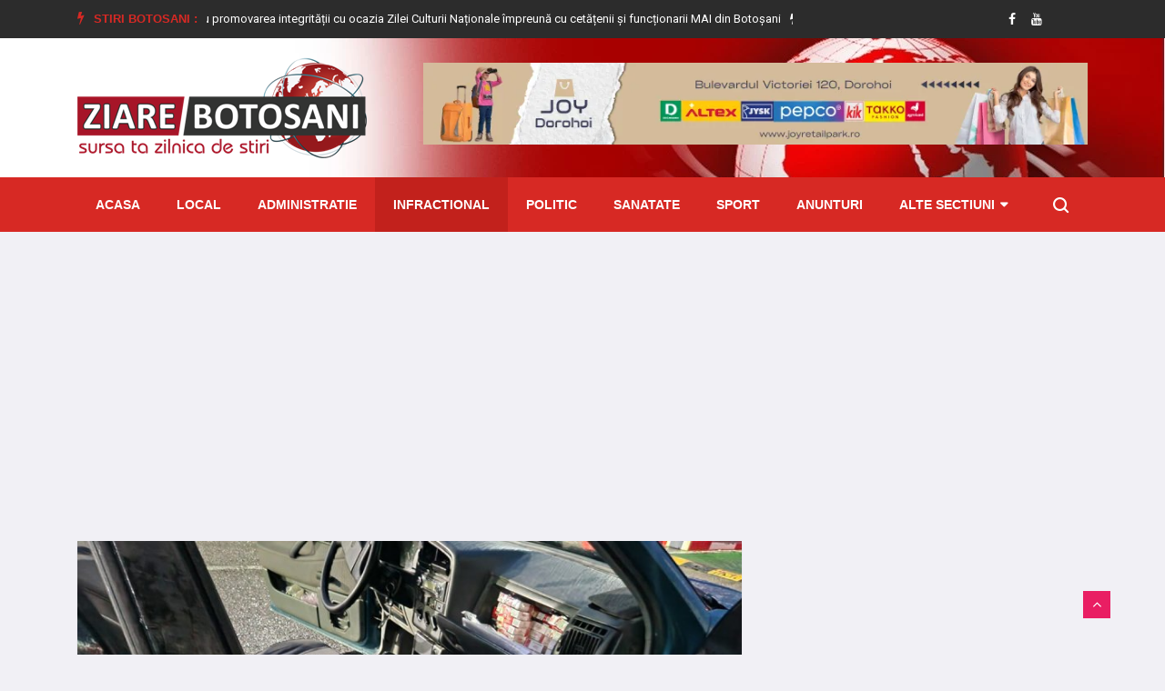

--- FILE ---
content_type: text/html; charset=utf-8
request_url: https://www.google.com/recaptcha/api2/aframe
body_size: 267
content:
<!DOCTYPE HTML><html><head><meta http-equiv="content-type" content="text/html; charset=UTF-8"></head><body><script nonce="cX-Fchbz-UBtUi3D6VfDtQ">/** Anti-fraud and anti-abuse applications only. See google.com/recaptcha */ try{var clients={'sodar':'https://pagead2.googlesyndication.com/pagead/sodar?'};window.addEventListener("message",function(a){try{if(a.source===window.parent){var b=JSON.parse(a.data);var c=clients[b['id']];if(c){var d=document.createElement('img');d.src=c+b['params']+'&rc='+(localStorage.getItem("rc::a")?sessionStorage.getItem("rc::b"):"");window.document.body.appendChild(d);sessionStorage.setItem("rc::e",parseInt(sessionStorage.getItem("rc::e")||0)+1);localStorage.setItem("rc::h",'1768606319785');}}}catch(b){}});window.parent.postMessage("_grecaptcha_ready", "*");}catch(b){}</script></body></html>

--- FILE ---
content_type: application/javascript; charset=utf-8
request_url: https://www.celsium.ro/widgetjs?default=1&title=4&wind=2&lid=7,977,981,984,997
body_size: 4595
content:
var celsium_w = parseInt(document.getElementById("celsiumInformer").style.width);
var d = new Date(Date.now() - 1000 * 60 * 5 );
var h = (d.getHours() < 10 ? '0' : '') + d.getHours();
var m = (d.getMinutes() < 10 ? '0' : '') + d.getMinutes();
var celsium_title = ' astăzi la ' + h + ':' + m;

if (celsium_w < 220) {
    celsium_title = 'Astăzi ' + (new Date().toJSON().slice(0,10).split('-').reverse().join('.')) + ', la ' + h + ':' + m;
}

document.getElementById('siHeader').innerHTML=celsium_title;

function LoadInformer(data) 
{ 
    for(var i=0;i< data.body.length;i++) {
        if(data.body[i]!=null) {
            if(document.getElementById('celsium-title'+i)) {
                var url = '<a href="' + data.body[i].url + '" class="celsium-url" target="_blank" title="' + data.body[i].title + '"><span>' +data.body[i].title + '</span></a>';
                document.getElementById('celsium-title'+i).innerHTML=url;
            }
                
            if(document.getElementById('celsium-temp'+i)) {
                document.getElementById('celsium-temp'+i).innerHTML=data.body[i].temp;
            }

            if(document.getElementById('celsium-vremeIco'+i)) {
                document.getElementById('celsium-vremeIco'+i).className='celsium-img '+data.body[i].img;
                document.getElementById('celsium-vremeIco'+i).title=data.body[i].iconTitle;
            }
                
            if(document.getElementById('celsium-umid'+i)) {
                document.getElementById('celsium-umid'+i).innerHTML=data.body[i].umid;
            }
                
            if(document.getElementById('celsium-pres'+i)) {
                document.getElementById('celsium-pres'+i).innerHTML=data.body[i].pres;
            }
                
            if(document.getElementById('celsium-vant'+i)) {
                var el = document.createElement('div');
                el.innerHTML = data.body[i].vant;
                var title = el.firstChild.getAttribute('data-tooltip');
                var d = el.firstChild.className.split('-')[1];
                var text = el.firstChild.innerHTML + " m/s, <span title='" + title + "' class='vant vant-" + d + "'></span>";

                document.getElementById('celsium-vant'+i).innerHTML=text;
            }
        }
    }

    setTimeout(() => {
        document.getElementById('celsiumInformer').style.display='block';
    }, 500);
}

LoadInformer( {body:[
{"title":"Vremea în Botoșani",
"temp":"-14°",
"url":'https://www.celsium.ro/vremea-botosani',
"vant":"<div data-tooltip='Nord-Vest, 2 m/s' class='Tooltip wind wind-NW'>2</div>",
"pres":"747 mm",
"umid":"88%",
"iconTitle":"Senin",
"img":"n000"}
,{"title":"Vremea în Dorohoi",
"temp":"-14°",
"url":'https://www.celsium.ro/botosani/vremea-dorohoi',
"vant":"<div data-tooltip='Nord-Vest, 2 m/s' class='Tooltip wind wind-NW'>2</div>",
"pres":"745 mm",
"umid":"88%",
"iconTitle":"Senin",
"img":"n000"}
,{"title":"Vremea în Bucecea",
"temp":"-14°",
"url":'https://www.celsium.ro/botosani/vremea-bucecea',
"vant":"<div data-tooltip='Nord-Vest, 2 m/s' class='Tooltip wind wind-NW'>2</div>",
"pres":"747 mm",
"umid":"88%",
"iconTitle":"Senin",
"img":"n000"}
,{"title":"Vremea în Darabani",
"temp":"-14°",
"url":'https://www.celsium.ro/botosani/vremea-darabani',
"vant":"<div data-tooltip='Nord-Est, 2 m/s' class='Tooltip wind wind-NE'>2</div>",
"pres":"745 mm",
"umid":"84%",
"iconTitle":"Senin",
"img":"n000"}
,{"title":"Vremea în Ștefănești",
"temp":"-15°",
"url":'https://www.celsium.ro/botosani/vremea-stefanesti',
"vant":"<div data-tooltip='Nord, 4 m/s' class='Tooltip wind wind-N'>4</div>",
"pres":"747 mm",
"umid":"89%",
"iconTitle":"Senin",
"img":"n000"}
]} )

